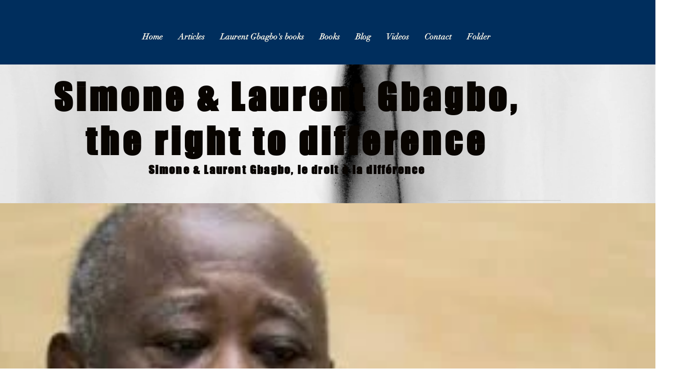

--- FILE ---
content_type: text/css; charset=utf-8
request_url: https://www.free-simone-and-laurent-gbagbo.com/_serverless/pro-gallery-css-v4-server/layoutCss?ver=2&id=pro-blog&items=0_318_159&container=424_1280_727_720&options=gallerySizeType:px%7CgallerySizePx:1000%7CimageMargin:32%7CisRTL:false%7CgalleryLayout:2%7CtitlePlacement:SHOW_BELOW%7CcubeRatio:1.7777777777777777%7CisVertical:true%7CtextBoxHeight:176
body_size: -237
content:
#pro-gallery-pro-blog [data-hook="item-container"][data-idx="0"].gallery-item-container{opacity: 1 !important;display: block !important;transition: opacity .2s ease !important;top: 0px !important;left: 0px !important;right: auto !important;height: 896px !important;width: 1280px !important;} #pro-gallery-pro-blog [data-hook="item-container"][data-idx="0"] .gallery-item-common-info-outer{height: 176px !important;} #pro-gallery-pro-blog [data-hook="item-container"][data-idx="0"] .gallery-item-common-info{height: 176px !important;width: 100% !important;} #pro-gallery-pro-blog [data-hook="item-container"][data-idx="0"] .gallery-item-wrapper{width: 1280px !important;height: 720px !important;margin: 0 !important;} #pro-gallery-pro-blog [data-hook="item-container"][data-idx="0"] .gallery-item-content{width: 1280px !important;height: 720px !important;margin: 0px 0px !important;opacity: 1 !important;} #pro-gallery-pro-blog [data-hook="item-container"][data-idx="0"] .gallery-item-hover{width: 1280px !important;height: 720px !important;opacity: 1 !important;} #pro-gallery-pro-blog [data-hook="item-container"][data-idx="0"] .item-hover-flex-container{width: 1280px !important;height: 720px !important;margin: 0px 0px !important;opacity: 1 !important;} #pro-gallery-pro-blog [data-hook="item-container"][data-idx="0"] .gallery-item-wrapper img{width: 100% !important;height: 100% !important;opacity: 1 !important;} #pro-gallery-pro-blog .pro-gallery-prerender{height:896px !important;}#pro-gallery-pro-blog {height:896px !important; width:1280px !important;}#pro-gallery-pro-blog .pro-gallery-margin-container {height:896px !important;}#pro-gallery-pro-blog .pro-gallery {height:896px !important; width:1280px !important;}#pro-gallery-pro-blog .pro-gallery-parent-container {height:896px !important; width:1312px !important;}